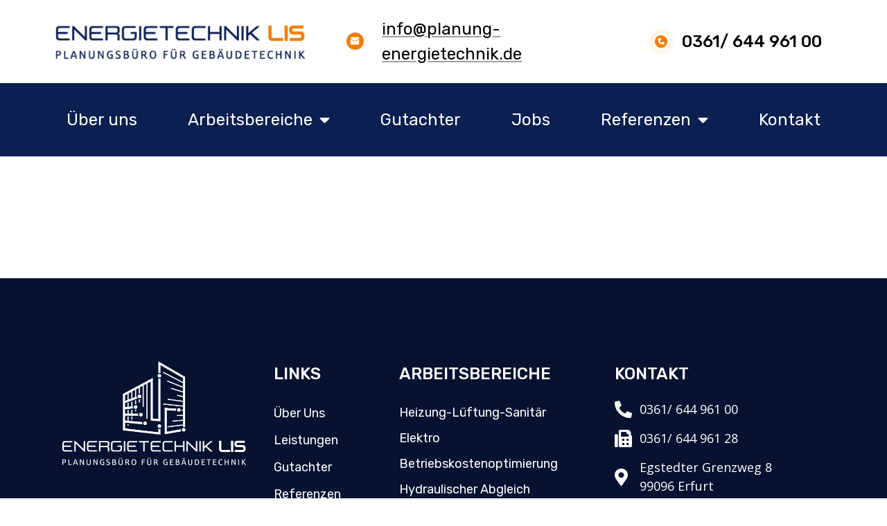

--- FILE ---
content_type: text/html; charset=UTF-8
request_url: https://planung-energietechnik.de/referenzen/geschaftshauser/hot-hotelneubau-in-frankfurt-main
body_size: 91265
content:
<!doctype html>
<html lang="de" prefix="og: https://ogp.me/ns#">
<head>
	<meta charset="UTF-8">
		<meta name="viewport" content="width=device-width, initial-scale=1">
	<link rel="profile" href="https://gmpg.org/xfn/11">
	
<!-- Suchmaschinenoptimierung von Rank Math - https://s.rankmath.com/home -->
<title>HOT - Hotelneubau in Frankfurt/ Main - Energietechnik Lis GmbH</title>
<meta name="robots" content="index, follow, max-snippet:-1, max-video-preview:-1, max-image-preview:large"/>
<link rel="canonical" href="https://planung-energietechnik.de/referenzen/geschaftshauser/hot-hotelneubau-in-frankfurt-main" />
<meta property="og:locale" content="de_DE" />
<meta property="og:type" content="article" />
<meta property="og:title" content="HOT - Hotelneubau in Frankfurt/ Main - Energietechnik Lis GmbH" />
<meta property="og:url" content="https://planung-energietechnik.de/referenzen/geschaftshauser/hot-hotelneubau-in-frankfurt-main" />
<meta property="og:site_name" content="Energietechnik Lis GmbH" />
<meta property="article:section" content="Geschäftshäuser" />
<meta property="og:updated_time" content="2021-11-02T16:39:55+01:00" />
<meta property="article:published_time" content="2021-10-04T18:11:29+02:00" />
<meta property="article:modified_time" content="2021-11-02T16:39:55+01:00" />
<meta name="twitter:card" content="summary_large_image" />
<meta name="twitter:title" content="HOT - Hotelneubau in Frankfurt/ Main - Energietechnik Lis GmbH" />
<meta name="twitter:label1" content="Verfasst von" />
<meta name="twitter:data1" content="NicolasEberhardt" />
<meta name="twitter:label2" content="Zeit zum Lesen" />
<meta name="twitter:data2" content="Weniger als eine Minute" />
<script type="application/ld+json" class="rank-math-schema">{"@context":"https://schema.org","@graph":[{"@type":["Person","Organization"],"@id":"https://planung-energietechnik.de/#person","name":"Hirsch"},{"@type":"WebSite","@id":"https://planung-energietechnik.de/#website","url":"https://planung-energietechnik.de","name":"Hirsch","publisher":{"@id":"https://planung-energietechnik.de/#person"},"inLanguage":"de"},{"@type":"BreadcrumbList","@id":"https://planung-energietechnik.de/referenzen/geschaftshauser/hot-hotelneubau-in-frankfurt-main#breadcrumb","itemListElement":[{"@type":"ListItem","position":"1","item":{"@id":"https://lis.digitaleringenieur.de","name":"Startseite"}},{"@type":"ListItem","position":"2","item":{"@id":"https://planung-energietechnik.de/c/referenzen","name":"Referenzen"}},{"@type":"ListItem","position":"3","item":{"@id":"https://planung-energietechnik.de/c/referenzen/geschaftshauser","name":"Gesch\u00e4ftsh\u00e4user"}},{"@type":"ListItem","position":"4","item":{"@id":"https://planung-energietechnik.de/referenzen/geschaftshauser/hot-hotelneubau-in-frankfurt-main","name":"HOT &#8211; Hotelneubau in Frankfurt/ Main"}}]},{"@type":"WebPage","@id":"https://planung-energietechnik.de/referenzen/geschaftshauser/hot-hotelneubau-in-frankfurt-main#webpage","url":"https://planung-energietechnik.de/referenzen/geschaftshauser/hot-hotelneubau-in-frankfurt-main","name":"HOT - Hotelneubau in Frankfurt/ Main - Energietechnik Lis GmbH","datePublished":"2021-10-04T18:11:29+02:00","dateModified":"2021-11-02T16:39:55+01:00","isPartOf":{"@id":"https://planung-energietechnik.de/#website"},"inLanguage":"de","breadcrumb":{"@id":"https://planung-energietechnik.de/referenzen/geschaftshauser/hot-hotelneubau-in-frankfurt-main#breadcrumb"}},{"@type":"Person","@id":"https://planung-energietechnik.de/author/nicolaseberhardt","name":"NicolasEberhardt","url":"https://planung-energietechnik.de/author/nicolaseberhardt","image":{"@type":"ImageObject","@id":"https://secure.gravatar.com/avatar/05dddbd9e980d1c21025c17f2462ae8dbd3fcd602ef6e48a65c11bd4141c79cc?s=96&amp;d=mm&amp;r=g","url":"https://secure.gravatar.com/avatar/05dddbd9e980d1c21025c17f2462ae8dbd3fcd602ef6e48a65c11bd4141c79cc?s=96&amp;d=mm&amp;r=g","caption":"NicolasEberhardt","inLanguage":"de"},"sameAs":["https://lis.digitaleringenieur.de"]},{"@type":"BlogPosting","headline":"HOT - Hotelneubau in Frankfurt/ Main - Energietechnik Lis GmbH","datePublished":"2021-10-04T18:11:29+02:00","dateModified":"2021-11-02T16:39:55+01:00","author":{"@id":"https://planung-energietechnik.de/author/nicolaseberhardt"},"publisher":{"@id":"https://planung-energietechnik.de/#person"},"name":"HOT - Hotelneubau in Frankfurt/ Main - Energietechnik Lis GmbH","@id":"https://planung-energietechnik.de/referenzen/geschaftshauser/hot-hotelneubau-in-frankfurt-main#richSnippet","isPartOf":{"@id":"https://planung-energietechnik.de/referenzen/geschaftshauser/hot-hotelneubau-in-frankfurt-main#webpage"},"inLanguage":"de","mainEntityOfPage":{"@id":"https://planung-energietechnik.de/referenzen/geschaftshauser/hot-hotelneubau-in-frankfurt-main#webpage"}}]}</script>
<!-- /Rank Math WordPress SEO Plugin -->

<link rel="alternate" type="application/rss+xml" title="Energietechnik Lis GmbH &raquo; Feed" href="https://planung-energietechnik.de/feed" />
<link rel="alternate" type="application/rss+xml" title="Energietechnik Lis GmbH &raquo; Kommentar-Feed" href="https://planung-energietechnik.de/comments/feed" />
<link rel="alternate" title="oEmbed (JSON)" type="application/json+oembed" href="https://planung-energietechnik.de/wp-json/oembed/1.0/embed?url=https%3A%2F%2Fplanung-energietechnik.de%2Freferenzen%2Fgeschaftshauser%2Fhot-hotelneubau-in-frankfurt-main" />
<link rel="alternate" title="oEmbed (XML)" type="text/xml+oembed" href="https://planung-energietechnik.de/wp-json/oembed/1.0/embed?url=https%3A%2F%2Fplanung-energietechnik.de%2Freferenzen%2Fgeschaftshauser%2Fhot-hotelneubau-in-frankfurt-main&#038;format=xml" />
<style id='wp-img-auto-sizes-contain-inline-css'>
img:is([sizes=auto i],[sizes^="auto," i]){contain-intrinsic-size:3000px 1500px}
/*# sourceURL=wp-img-auto-sizes-contain-inline-css */
</style>
<style id='wp-emoji-styles-inline-css'>

	img.wp-smiley, img.emoji {
		display: inline !important;
		border: none !important;
		box-shadow: none !important;
		height: 1em !important;
		width: 1em !important;
		margin: 0 0.07em !important;
		vertical-align: -0.1em !important;
		background: none !important;
		padding: 0 !important;
	}
/*# sourceURL=wp-emoji-styles-inline-css */
</style>
<link rel='stylesheet' id='wp-block-library-css' href='https://planung-energietechnik.de/wp-includes/css/dist/block-library/style.min.css?ver=6.9' media='all' />
<style id='global-styles-inline-css'>
:root{--wp--preset--aspect-ratio--square: 1;--wp--preset--aspect-ratio--4-3: 4/3;--wp--preset--aspect-ratio--3-4: 3/4;--wp--preset--aspect-ratio--3-2: 3/2;--wp--preset--aspect-ratio--2-3: 2/3;--wp--preset--aspect-ratio--16-9: 16/9;--wp--preset--aspect-ratio--9-16: 9/16;--wp--preset--color--black: #000000;--wp--preset--color--cyan-bluish-gray: #abb8c3;--wp--preset--color--white: #ffffff;--wp--preset--color--pale-pink: #f78da7;--wp--preset--color--vivid-red: #cf2e2e;--wp--preset--color--luminous-vivid-orange: #ff6900;--wp--preset--color--luminous-vivid-amber: #fcb900;--wp--preset--color--light-green-cyan: #7bdcb5;--wp--preset--color--vivid-green-cyan: #00d084;--wp--preset--color--pale-cyan-blue: #8ed1fc;--wp--preset--color--vivid-cyan-blue: #0693e3;--wp--preset--color--vivid-purple: #9b51e0;--wp--preset--gradient--vivid-cyan-blue-to-vivid-purple: linear-gradient(135deg,rgb(6,147,227) 0%,rgb(155,81,224) 100%);--wp--preset--gradient--light-green-cyan-to-vivid-green-cyan: linear-gradient(135deg,rgb(122,220,180) 0%,rgb(0,208,130) 100%);--wp--preset--gradient--luminous-vivid-amber-to-luminous-vivid-orange: linear-gradient(135deg,rgb(252,185,0) 0%,rgb(255,105,0) 100%);--wp--preset--gradient--luminous-vivid-orange-to-vivid-red: linear-gradient(135deg,rgb(255,105,0) 0%,rgb(207,46,46) 100%);--wp--preset--gradient--very-light-gray-to-cyan-bluish-gray: linear-gradient(135deg,rgb(238,238,238) 0%,rgb(169,184,195) 100%);--wp--preset--gradient--cool-to-warm-spectrum: linear-gradient(135deg,rgb(74,234,220) 0%,rgb(151,120,209) 20%,rgb(207,42,186) 40%,rgb(238,44,130) 60%,rgb(251,105,98) 80%,rgb(254,248,76) 100%);--wp--preset--gradient--blush-light-purple: linear-gradient(135deg,rgb(255,206,236) 0%,rgb(152,150,240) 100%);--wp--preset--gradient--blush-bordeaux: linear-gradient(135deg,rgb(254,205,165) 0%,rgb(254,45,45) 50%,rgb(107,0,62) 100%);--wp--preset--gradient--luminous-dusk: linear-gradient(135deg,rgb(255,203,112) 0%,rgb(199,81,192) 50%,rgb(65,88,208) 100%);--wp--preset--gradient--pale-ocean: linear-gradient(135deg,rgb(255,245,203) 0%,rgb(182,227,212) 50%,rgb(51,167,181) 100%);--wp--preset--gradient--electric-grass: linear-gradient(135deg,rgb(202,248,128) 0%,rgb(113,206,126) 100%);--wp--preset--gradient--midnight: linear-gradient(135deg,rgb(2,3,129) 0%,rgb(40,116,252) 100%);--wp--preset--font-size--small: 13px;--wp--preset--font-size--medium: 20px;--wp--preset--font-size--large: 36px;--wp--preset--font-size--x-large: 42px;--wp--preset--spacing--20: 0.44rem;--wp--preset--spacing--30: 0.67rem;--wp--preset--spacing--40: 1rem;--wp--preset--spacing--50: 1.5rem;--wp--preset--spacing--60: 2.25rem;--wp--preset--spacing--70: 3.38rem;--wp--preset--spacing--80: 5.06rem;--wp--preset--shadow--natural: 6px 6px 9px rgba(0, 0, 0, 0.2);--wp--preset--shadow--deep: 12px 12px 50px rgba(0, 0, 0, 0.4);--wp--preset--shadow--sharp: 6px 6px 0px rgba(0, 0, 0, 0.2);--wp--preset--shadow--outlined: 6px 6px 0px -3px rgb(255, 255, 255), 6px 6px rgb(0, 0, 0);--wp--preset--shadow--crisp: 6px 6px 0px rgb(0, 0, 0);}:where(.is-layout-flex){gap: 0.5em;}:where(.is-layout-grid){gap: 0.5em;}body .is-layout-flex{display: flex;}.is-layout-flex{flex-wrap: wrap;align-items: center;}.is-layout-flex > :is(*, div){margin: 0;}body .is-layout-grid{display: grid;}.is-layout-grid > :is(*, div){margin: 0;}:where(.wp-block-columns.is-layout-flex){gap: 2em;}:where(.wp-block-columns.is-layout-grid){gap: 2em;}:where(.wp-block-post-template.is-layout-flex){gap: 1.25em;}:where(.wp-block-post-template.is-layout-grid){gap: 1.25em;}.has-black-color{color: var(--wp--preset--color--black) !important;}.has-cyan-bluish-gray-color{color: var(--wp--preset--color--cyan-bluish-gray) !important;}.has-white-color{color: var(--wp--preset--color--white) !important;}.has-pale-pink-color{color: var(--wp--preset--color--pale-pink) !important;}.has-vivid-red-color{color: var(--wp--preset--color--vivid-red) !important;}.has-luminous-vivid-orange-color{color: var(--wp--preset--color--luminous-vivid-orange) !important;}.has-luminous-vivid-amber-color{color: var(--wp--preset--color--luminous-vivid-amber) !important;}.has-light-green-cyan-color{color: var(--wp--preset--color--light-green-cyan) !important;}.has-vivid-green-cyan-color{color: var(--wp--preset--color--vivid-green-cyan) !important;}.has-pale-cyan-blue-color{color: var(--wp--preset--color--pale-cyan-blue) !important;}.has-vivid-cyan-blue-color{color: var(--wp--preset--color--vivid-cyan-blue) !important;}.has-vivid-purple-color{color: var(--wp--preset--color--vivid-purple) !important;}.has-black-background-color{background-color: var(--wp--preset--color--black) !important;}.has-cyan-bluish-gray-background-color{background-color: var(--wp--preset--color--cyan-bluish-gray) !important;}.has-white-background-color{background-color: var(--wp--preset--color--white) !important;}.has-pale-pink-background-color{background-color: var(--wp--preset--color--pale-pink) !important;}.has-vivid-red-background-color{background-color: var(--wp--preset--color--vivid-red) !important;}.has-luminous-vivid-orange-background-color{background-color: var(--wp--preset--color--luminous-vivid-orange) !important;}.has-luminous-vivid-amber-background-color{background-color: var(--wp--preset--color--luminous-vivid-amber) !important;}.has-light-green-cyan-background-color{background-color: var(--wp--preset--color--light-green-cyan) !important;}.has-vivid-green-cyan-background-color{background-color: var(--wp--preset--color--vivid-green-cyan) !important;}.has-pale-cyan-blue-background-color{background-color: var(--wp--preset--color--pale-cyan-blue) !important;}.has-vivid-cyan-blue-background-color{background-color: var(--wp--preset--color--vivid-cyan-blue) !important;}.has-vivid-purple-background-color{background-color: var(--wp--preset--color--vivid-purple) !important;}.has-black-border-color{border-color: var(--wp--preset--color--black) !important;}.has-cyan-bluish-gray-border-color{border-color: var(--wp--preset--color--cyan-bluish-gray) !important;}.has-white-border-color{border-color: var(--wp--preset--color--white) !important;}.has-pale-pink-border-color{border-color: var(--wp--preset--color--pale-pink) !important;}.has-vivid-red-border-color{border-color: var(--wp--preset--color--vivid-red) !important;}.has-luminous-vivid-orange-border-color{border-color: var(--wp--preset--color--luminous-vivid-orange) !important;}.has-luminous-vivid-amber-border-color{border-color: var(--wp--preset--color--luminous-vivid-amber) !important;}.has-light-green-cyan-border-color{border-color: var(--wp--preset--color--light-green-cyan) !important;}.has-vivid-green-cyan-border-color{border-color: var(--wp--preset--color--vivid-green-cyan) !important;}.has-pale-cyan-blue-border-color{border-color: var(--wp--preset--color--pale-cyan-blue) !important;}.has-vivid-cyan-blue-border-color{border-color: var(--wp--preset--color--vivid-cyan-blue) !important;}.has-vivid-purple-border-color{border-color: var(--wp--preset--color--vivid-purple) !important;}.has-vivid-cyan-blue-to-vivid-purple-gradient-background{background: var(--wp--preset--gradient--vivid-cyan-blue-to-vivid-purple) !important;}.has-light-green-cyan-to-vivid-green-cyan-gradient-background{background: var(--wp--preset--gradient--light-green-cyan-to-vivid-green-cyan) !important;}.has-luminous-vivid-amber-to-luminous-vivid-orange-gradient-background{background: var(--wp--preset--gradient--luminous-vivid-amber-to-luminous-vivid-orange) !important;}.has-luminous-vivid-orange-to-vivid-red-gradient-background{background: var(--wp--preset--gradient--luminous-vivid-orange-to-vivid-red) !important;}.has-very-light-gray-to-cyan-bluish-gray-gradient-background{background: var(--wp--preset--gradient--very-light-gray-to-cyan-bluish-gray) !important;}.has-cool-to-warm-spectrum-gradient-background{background: var(--wp--preset--gradient--cool-to-warm-spectrum) !important;}.has-blush-light-purple-gradient-background{background: var(--wp--preset--gradient--blush-light-purple) !important;}.has-blush-bordeaux-gradient-background{background: var(--wp--preset--gradient--blush-bordeaux) !important;}.has-luminous-dusk-gradient-background{background: var(--wp--preset--gradient--luminous-dusk) !important;}.has-pale-ocean-gradient-background{background: var(--wp--preset--gradient--pale-ocean) !important;}.has-electric-grass-gradient-background{background: var(--wp--preset--gradient--electric-grass) !important;}.has-midnight-gradient-background{background: var(--wp--preset--gradient--midnight) !important;}.has-small-font-size{font-size: var(--wp--preset--font-size--small) !important;}.has-medium-font-size{font-size: var(--wp--preset--font-size--medium) !important;}.has-large-font-size{font-size: var(--wp--preset--font-size--large) !important;}.has-x-large-font-size{font-size: var(--wp--preset--font-size--x-large) !important;}
/*# sourceURL=global-styles-inline-css */
</style>

<style id='classic-theme-styles-inline-css'>
/*! This file is auto-generated */
.wp-block-button__link{color:#fff;background-color:#32373c;border-radius:9999px;box-shadow:none;text-decoration:none;padding:calc(.667em + 2px) calc(1.333em + 2px);font-size:1.125em}.wp-block-file__button{background:#32373c;color:#fff;text-decoration:none}
/*# sourceURL=/wp-includes/css/classic-themes.min.css */
</style>
<link rel='stylesheet' id='jet-engine-frontend-css' href='https://planung-energietechnik.de/wp-content/plugins/jet-engine/assets/css/frontend.css?ver=2.9.2' media='all' />
<link rel='stylesheet' id='hello-elementor-css' href='https://planung-energietechnik.de/wp-content/themes/hello-elementor/style.min.css?ver=2.6.1' media='all' />
<link rel='stylesheet' id='hello-elementor-theme-style-css' href='https://planung-energietechnik.de/wp-content/themes/hello-elementor/theme.min.css?ver=2.6.1' media='all' />
<link rel='stylesheet' id='jet-elements-css' href='https://planung-energietechnik.de/wp-content/plugins/jet-elements/assets/css/jet-elements.css?ver=2.5.9' media='all' />
<link rel='stylesheet' id='jet-elements-skin-css' href='https://planung-energietechnik.de/wp-content/plugins/jet-elements/assets/css/jet-elements-skin.css?ver=2.5.9' media='all' />
<link rel='stylesheet' id='elementor-icons-css' href='https://planung-energietechnik.de/wp-content/plugins/elementor/assets/lib/eicons/css/elementor-icons.min.css?ver=5.16.0' media='all' />
<link rel='stylesheet' id='elementor-frontend-legacy-css' href='https://planung-energietechnik.de/wp-content/plugins/elementor/assets/css/frontend-legacy.min.css?ver=3.7.8' media='all' />
<link rel='stylesheet' id='elementor-frontend-css' href='https://planung-energietechnik.de/wp-content/plugins/elementor/assets/css/frontend.min.css?ver=3.7.8' media='all' />
<style id='elementor-frontend-inline-css'>
.elementor-kit-6{--e-global-color-primary:#6EC1E4;--e-global-color-secondary:#54595F;--e-global-color-text:#7A7A7A;--e-global-color-accent:#61CE70;--e-global-color-12acd8f:#0D6AAF;--e-global-color-ac0ce01:#FFFFFF;--e-global-color-b0343db:#DCEB0C;--e-global-color-dca5fd0:#181818;--e-global-color-103585c:#414141;--e-global-color-11e49b7:#0B1F50;--e-global-color-fa3758a:#0B1F50;--e-global-color-58d2bab:#F7F5F7;--e-global-color-177c4b8:#EBEBEB;--e-global-color-4ab1bb5:#F07D00;--e-global-typography-primary-font-family:"Open Sans";--e-global-typography-primary-font-weight:600;--e-global-typography-secondary-font-family:"Open Sans";--e-global-typography-secondary-font-weight:400;--e-global-typography-text-font-family:"Open Sans";--e-global-typography-text-font-size:17px;--e-global-typography-text-font-weight:normal;--e-global-typography-accent-font-family:"Roboto";--e-global-typography-accent-font-weight:500;color:var( --e-global-color-103585c );font-family:"Open Sans", Sans-serif;font-size:17px;font-weight:normal;}.elementor-kit-6 p{margin-bottom:44px;}.elementor-kit-6 a{color:#A0A0A0;}.elementor-kit-6 a:hover{color:var( --e-global-color-dca5fd0 );}.elementor-kit-6 h1{color:var( --e-global-color-ac0ce01 );font-family:"Open Sans", Sans-serif;font-size:64px;font-weight:bold;}.elementor-kit-6 h2{color:var( --e-global-color-dca5fd0 );font-family:"Open Sans", Sans-serif;font-size:36px;font-weight:600;text-transform:uppercase;}.elementor-kit-6 button,.elementor-kit-6 input[type="button"],.elementor-kit-6 input[type="submit"],.elementor-kit-6 .elementor-button{font-family:"Open Sans", Sans-serif;font-size:18px;font-weight:500;color:var( --e-global-color-dca5fd0 );background-color:#DCEB0C;border-radius:31px 31px 31px 31px;}.elementor-section.elementor-section-boxed > .elementor-container{max-width:1140px;}.e-container{--container-max-width:1140px;}.elementor-widget:not(:last-child){margin-bottom:20px;}.elementor-element{--widgets-spacing:20px;}{}h1.entry-title{display:var(--page-title-display);}.elementor-kit-6 e-page-transition{background-color:#FFBC7D;}@media(max-width:1024px){.elementor-kit-6 h1{font-size:45px;}.elementor-section.elementor-section-boxed > .elementor-container{max-width:1024px;}.e-container{--container-max-width:1024px;}}@media(max-width:767px){.elementor-kit-6 h1{font-size:35px;}.elementor-section.elementor-section-boxed > .elementor-container{max-width:767px;}.e-container{--container-max-width:767px;}}
.elementor-1071 .elementor-element.elementor-element-c66f31e > .elementor-container{max-width:1920px;min-height:120px;}.elementor-bc-flex-widget .elementor-1071 .elementor-element.elementor-element-da7abb6.elementor-column .elementor-column-wrap{align-items:center;}.elementor-1071 .elementor-element.elementor-element-da7abb6.elementor-column.elementor-element[data-element_type="column"] > .elementor-column-wrap.elementor-element-populated > .elementor-widget-wrap{align-content:center;align-items:center;}.elementor-1071 .elementor-element.elementor-element-da7abb6 > .elementor-element-populated > .elementor-widget-wrap{padding:0px 0px 0px 50px;}.elementor-1071 .elementor-element.elementor-element-c4dcd7f{--e-icon-list-icon-size:25px;}.elementor-1071 .elementor-element.elementor-element-c4dcd7f .elementor-icon-list-text{color:#000000;padding-left:20px;}.elementor-1071 .elementor-element.elementor-element-c4dcd7f .elementor-icon-list-item > .elementor-icon-list-text, .elementor-1071 .elementor-element.elementor-element-c4dcd7f .elementor-icon-list-item > a{font-family:"Rubik", Sans-serif;font-size:24px;font-weight:400;text-decoration:underline;}.elementor-bc-flex-widget .elementor-1071 .elementor-element.elementor-element-8fb427f.elementor-column .elementor-column-wrap{align-items:center;}.elementor-1071 .elementor-element.elementor-element-8fb427f.elementor-column.elementor-element[data-element_type="column"] > .elementor-column-wrap.elementor-element-populated > .elementor-widget-wrap{align-content:center;align-items:center;}.elementor-1071 .elementor-element.elementor-element-cf6013e{--e-icon-list-icon-size:40px;}.elementor-1071 .elementor-element.elementor-element-cf6013e .elementor-icon-list-text{color:#000000;padding-left:0px;}.elementor-1071 .elementor-element.elementor-element-cf6013e .elementor-icon-list-item > .elementor-icon-list-text, .elementor-1071 .elementor-element.elementor-element-cf6013e .elementor-icon-list-item > a{font-family:"Rubik", Sans-serif;font-size:24px;font-weight:500;}.elementor-1071 .elementor-element.elementor-element-f79d54f > .elementor-column-wrap > .elementor-widget-wrap > .elementor-widget:not(.elementor-widget__width-auto):not(.elementor-widget__width-initial):not(:last-child):not(.elementor-absolute){margin-bottom:1px;}.elementor-1071 .elementor-element.elementor-element-f79d54f > .elementor-element-populated > .elementor-widget-wrap{padding:22px 0px 22px 0px;}.elementor-1071 .elementor-element.elementor-element-ad22c59 .elementor-menu-toggle{margin-left:auto;}.elementor-1071 .elementor-element.elementor-element-ad22c59 .elementor-nav-menu .elementor-item{font-family:"Rubik", Sans-serif;font-size:24px;line-height:36px;}.elementor-1071 .elementor-element.elementor-element-ad22c59 .elementor-nav-menu--main .elementor-item{color:var( --e-global-color-ac0ce01 );fill:var( --e-global-color-ac0ce01 );}.elementor-1071 .elementor-element.elementor-element-ad22c59 .elementor-nav-menu--main:not(.e--pointer-framed) .elementor-item:before,
					.elementor-1071 .elementor-element.elementor-element-ad22c59 .elementor-nav-menu--main:not(.e--pointer-framed) .elementor-item:after{background-color:var( --e-global-color-ac0ce01 );}.elementor-1071 .elementor-element.elementor-element-ad22c59 .e--pointer-framed .elementor-item:before,
					.elementor-1071 .elementor-element.elementor-element-ad22c59 .e--pointer-framed .elementor-item:after{border-color:var( --e-global-color-ac0ce01 );}.elementor-1071 .elementor-element.elementor-element-ad22c59{--e-nav-menu-horizontal-menu-item-margin:calc( 20px / 2 );}.elementor-1071 .elementor-element.elementor-element-ad22c59 .elementor-nav-menu--main:not(.elementor-nav-menu--layout-horizontal) .elementor-nav-menu > li:not(:last-child){margin-bottom:20px;}.elementor-1071 .elementor-element.elementor-element-ad22c59 .elementor-nav-menu--dropdown a, .elementor-1071 .elementor-element.elementor-element-ad22c59 .elementor-menu-toggle{color:var( --e-global-color-ac0ce01 );}.elementor-1071 .elementor-element.elementor-element-ad22c59 .elementor-nav-menu--dropdown{background-color:var( --e-global-color-fa3758a );}.elementor-1071 .elementor-element.elementor-element-ad22c59 .elementor-nav-menu--dropdown a:hover,
					.elementor-1071 .elementor-element.elementor-element-ad22c59 .elementor-nav-menu--dropdown a.elementor-item-active,
					.elementor-1071 .elementor-element.elementor-element-ad22c59 .elementor-nav-menu--dropdown a.highlighted,
					.elementor-1071 .elementor-element.elementor-element-ad22c59 .elementor-menu-toggle:hover{color:#FFFFFF;}.elementor-1071 .elementor-element.elementor-element-ad22c59 .elementor-nav-menu--dropdown a:hover,
					.elementor-1071 .elementor-element.elementor-element-ad22c59 .elementor-nav-menu--dropdown a.elementor-item-active,
					.elementor-1071 .elementor-element.elementor-element-ad22c59 .elementor-nav-menu--dropdown a.highlighted{background-color:#1C4DA8;}.elementor-1071 .elementor-element.elementor-element-ad22c59 .elementor-nav-menu--dropdown a.elementor-item-active{color:var( --e-global-color-ac0ce01 );background-color:#1C4DA8;}.elementor-1071 .elementor-element.elementor-element-ad22c59 .elementor-nav-menu--dropdown .elementor-item, .elementor-1071 .elementor-element.elementor-element-ad22c59 .elementor-nav-menu--dropdown  .elementor-sub-item{font-family:"Rubik", Sans-serif;font-size:18px;font-weight:400;}.elementor-1071 .elementor-element.elementor-element-ad22c59 .elementor-nav-menu--main .elementor-nav-menu--dropdown, .elementor-1071 .elementor-element.elementor-element-ad22c59 .elementor-nav-menu__container.elementor-nav-menu--dropdown{box-shadow:0px 15px 10px 0px rgba(0, 0, 0, 0.05);}.elementor-1071 .elementor-element.elementor-element-ad22c59 div.elementor-menu-toggle{color:var( --e-global-color-ac0ce01 );}.elementor-1071 .elementor-element.elementor-element-ad22c59 div.elementor-menu-toggle svg{fill:var( --e-global-color-ac0ce01 );}.elementor-1071 .elementor-element.elementor-element-b8bfdfb:not(.elementor-motion-effects-element-type-background), .elementor-1071 .elementor-element.elementor-element-b8bfdfb > .elementor-motion-effects-container > .elementor-motion-effects-layer{background-color:var( --e-global-color-11e49b7 );}.elementor-1071 .elementor-element.elementor-element-b8bfdfb{transition:background 0.3s, border 0.3s, border-radius 0.3s, box-shadow 0.3s;}.elementor-1071 .elementor-element.elementor-element-b8bfdfb > .elementor-background-overlay{transition:background 0.3s, border-radius 0.3s, opacity 0.3s;}@media(max-width:1024px){.elementor-1071 .elementor-element.elementor-element-ad22c59 .elementor-nav-menu .elementor-item{font-size:18px;}.elementor-1071 .elementor-element.elementor-element-ad22c59{--e-nav-menu-horizontal-menu-item-margin:calc( 0px / 2 );}.elementor-1071 .elementor-element.elementor-element-ad22c59 .elementor-nav-menu--main:not(.elementor-nav-menu--layout-horizontal) .elementor-nav-menu > li:not(:last-child){margin-bottom:0px;}}@media(min-width:768px){.elementor-1071 .elementor-element.elementor-element-da7abb6{width:41.547%;}.elementor-1071 .elementor-element.elementor-element-8fb427f{width:24.757%;}}@media(max-width:767px){.elementor-1071 .elementor-element.elementor-element-da7abb6 > .elementor-element-populated > .elementor-widget-wrap{padding:0px 0px 0px 0px;}.elementor-1071 .elementor-element.elementor-element-c4dcd7f .elementor-icon-list-item > .elementor-icon-list-text, .elementor-1071 .elementor-element.elementor-element-c4dcd7f .elementor-icon-list-item > a{font-size:18px;}.elementor-1071 .elementor-element.elementor-element-c4dcd7f > .elementor-widget-container{padding:0px 0px 0px 10px;}.elementor-1071 .elementor-element.elementor-element-8fb427f > .elementor-element-populated > .elementor-widget-wrap{padding:0px 0px 0px 0px;}.elementor-1071 .elementor-element.elementor-element-cf6013e{--e-icon-list-icon-size:47px;}.elementor-1071 .elementor-element.elementor-element-cf6013e .elementor-icon-list-item > .elementor-icon-list-text, .elementor-1071 .elementor-element.elementor-element-cf6013e .elementor-icon-list-item > a{font-size:18px;}}
.elementor-1139 .elementor-element.elementor-element-98b85ea > .elementor-element-populated > .elementor-widget-wrap{padding:10px 0px 0px 30px;}.elementor-1139 .elementor-element.elementor-element-5d71f87{text-align:left;}.elementor-1139 .elementor-element.elementor-element-5d71f87 .elementor-heading-title{color:var( --e-global-color-ac0ce01 );font-family:"Rubik", Sans-serif;font-size:24px;font-weight:500;line-height:36px;}.elementor-1139 .elementor-element.elementor-element-d954a03 .elementor-nav-menu .elementor-item{font-family:"Rubik", Sans-serif;font-size:18px;font-weight:400;text-transform:capitalize;line-height:27px;}.elementor-1139 .elementor-element.elementor-element-d954a03 .elementor-nav-menu--main .elementor-item{color:var( --e-global-color-ac0ce01 );fill:var( --e-global-color-ac0ce01 );padding-left:0px;padding-right:0px;padding-top:6px;padding-bottom:6px;}.elementor-1139 .elementor-element.elementor-element-d954a03 .elementor-nav-menu--main .elementor-item:hover,
					.elementor-1139 .elementor-element.elementor-element-d954a03 .elementor-nav-menu--main .elementor-item.elementor-item-active,
					.elementor-1139 .elementor-element.elementor-element-d954a03 .elementor-nav-menu--main .elementor-item.highlighted,
					.elementor-1139 .elementor-element.elementor-element-d954a03 .elementor-nav-menu--main .elementor-item:focus{color:var( --e-global-color-ac0ce01 );fill:var( --e-global-color-ac0ce01 );}.elementor-1139 .elementor-element.elementor-element-d954a03 .elementor-nav-menu--main:not(.e--pointer-framed) .elementor-item:before,
					.elementor-1139 .elementor-element.elementor-element-d954a03 .elementor-nav-menu--main:not(.e--pointer-framed) .elementor-item:after{background-color:#02010100;}.elementor-1139 .elementor-element.elementor-element-d954a03 .e--pointer-framed .elementor-item:before,
					.elementor-1139 .elementor-element.elementor-element-d954a03 .e--pointer-framed .elementor-item:after{border-color:#02010100;}.elementor-1139 .elementor-element.elementor-element-d954a03 .elementor-nav-menu--main .elementor-item.elementor-item-active{color:var( --e-global-color-ac0ce01 );}.elementor-1139 .elementor-element.elementor-element-d954a03 .elementor-nav-menu--main:not(.e--pointer-framed) .elementor-item.elementor-item-active:before,
					.elementor-1139 .elementor-element.elementor-element-d954a03 .elementor-nav-menu--main:not(.e--pointer-framed) .elementor-item.elementor-item-active:after{background-color:#02010100;}.elementor-1139 .elementor-element.elementor-element-d954a03 .e--pointer-framed .elementor-item.elementor-item-active:before,
					.elementor-1139 .elementor-element.elementor-element-d954a03 .e--pointer-framed .elementor-item.elementor-item-active:after{border-color:#02010100;}.elementor-1139 .elementor-element.elementor-element-4eafa13 > .elementor-column-wrap > .elementor-widget-wrap > .elementor-widget:not(.elementor-widget__width-auto):not(.elementor-widget__width-initial):not(:last-child):not(.elementor-absolute){margin-bottom:10px;}.elementor-1139 .elementor-element.elementor-element-4eafa13 > .elementor-element-populated > .elementor-widget-wrap{padding:10px 0px 0px 0px;}.elementor-1139 .elementor-element.elementor-element-2d68821{text-align:left;}.elementor-1139 .elementor-element.elementor-element-2d68821 .elementor-heading-title{color:var( --e-global-color-ac0ce01 );font-family:"Rubik", Sans-serif;font-size:24px;font-weight:500;line-height:36px;}.elementor-1139 .elementor-element.elementor-element-1851e08 .elementor-heading-title{color:var( --e-global-color-ac0ce01 );font-family:"Rubik", Sans-serif;font-size:18px;font-weight:400;text-transform:capitalize;line-height:27px;}.elementor-1139 .elementor-element.elementor-element-1851e08 > .elementor-widget-container{padding:15px 0px 0px 0px;}.elementor-1139 .elementor-element.elementor-element-79f7e65 .elementor-heading-title{color:var( --e-global-color-ac0ce01 );font-family:"Rubik", Sans-serif;font-size:18px;font-weight:400;text-transform:capitalize;line-height:27px;}.elementor-1139 .elementor-element.elementor-element-79f7e65 > .elementor-widget-container{padding:0px 0px 0px 0px;}.elementor-1139 .elementor-element.elementor-element-edd54ed .elementor-heading-title{color:var( --e-global-color-ac0ce01 );font-family:"Rubik", Sans-serif;font-size:18px;font-weight:400;text-transform:capitalize;line-height:27px;}.elementor-1139 .elementor-element.elementor-element-edd54ed > .elementor-widget-container{padding:0px 0px 0px 0px;}.elementor-1139 .elementor-element.elementor-element-5ba5d1d .elementor-heading-title{color:var( --e-global-color-ac0ce01 );font-family:"Rubik", Sans-serif;font-size:18px;font-weight:400;text-transform:capitalize;line-height:27px;}.elementor-1139 .elementor-element.elementor-element-5ba5d1d > .elementor-widget-container{padding:0px 0px 0px 0px;}.elementor-1139 .elementor-element.elementor-element-c9b18a0 .elementor-heading-title{color:var( --e-global-color-ac0ce01 );font-family:"Rubik", Sans-serif;font-size:18px;font-weight:400;text-transform:capitalize;line-height:27px;}.elementor-1139 .elementor-element.elementor-element-c9b18a0 > .elementor-widget-container{padding:0px 0px 0px 0px;}.elementor-1139 .elementor-element.elementor-element-60d9894 .elementor-heading-title{color:var( --e-global-color-ac0ce01 );font-family:"Rubik", Sans-serif;font-size:18px;font-weight:400;text-transform:capitalize;line-height:27px;}.elementor-1139 .elementor-element.elementor-element-60d9894 > .elementor-widget-container{padding:0px 0px 0px 0px;}.elementor-1139 .elementor-element.elementor-element-05ce303 .elementor-heading-title{color:var( --e-global-color-ac0ce01 );font-family:"Rubik", Sans-serif;font-size:18px;font-weight:400;text-transform:capitalize;line-height:27px;}.elementor-1139 .elementor-element.elementor-element-05ce303 > .elementor-widget-container{padding:0px 0px 0px 0px;}.elementor-1139 .elementor-element.elementor-element-56ba326 .elementor-heading-title{color:var( --e-global-color-ac0ce01 );font-family:"Rubik", Sans-serif;font-size:18px;font-weight:400;text-transform:capitalize;line-height:27px;}.elementor-1139 .elementor-element.elementor-element-56ba326 > .elementor-widget-container{padding:0px 0px 0px 0px;}.elementor-1139 .elementor-element.elementor-element-75b391e .elementor-heading-title{color:var( --e-global-color-ac0ce01 );font-family:"Rubik", Sans-serif;font-size:18px;font-weight:400;text-transform:capitalize;line-height:27px;}.elementor-1139 .elementor-element.elementor-element-75b391e > .elementor-widget-container{padding:0px 0px 0px 0px;}.elementor-1139 .elementor-element.elementor-element-cff517f .elementor-heading-title{color:var( --e-global-color-ac0ce01 );font-family:"Rubik", Sans-serif;font-size:18px;font-weight:400;text-transform:capitalize;line-height:27px;}.elementor-1139 .elementor-element.elementor-element-cff517f > .elementor-widget-container{padding:0px 0px 0px 0px;}.elementor-1139 .elementor-element.elementor-element-0dca803 > .elementor-element-populated > .elementor-widget-wrap{padding:10px 0px 0px 30px;}.elementor-1139 .elementor-element.elementor-element-ceefb89{text-align:left;}.elementor-1139 .elementor-element.elementor-element-ceefb89 .elementor-heading-title{color:var( --e-global-color-ac0ce01 );font-family:"Rubik", Sans-serif;font-size:24px;font-weight:500;line-height:36px;}.elementor-1139 .elementor-element.elementor-element-d932ca8 .elementor-icon-list-items:not(.elementor-inline-items) .elementor-icon-list-item:not(:last-child){padding-bottom:calc(15px/2);}.elementor-1139 .elementor-element.elementor-element-d932ca8 .elementor-icon-list-items:not(.elementor-inline-items) .elementor-icon-list-item:not(:first-child){margin-top:calc(15px/2);}.elementor-1139 .elementor-element.elementor-element-d932ca8 .elementor-icon-list-items.elementor-inline-items .elementor-icon-list-item{margin-right:calc(15px/2);margin-left:calc(15px/2);}.elementor-1139 .elementor-element.elementor-element-d932ca8 .elementor-icon-list-items.elementor-inline-items{margin-right:calc(-15px/2);margin-left:calc(-15px/2);}body.rtl .elementor-1139 .elementor-element.elementor-element-d932ca8 .elementor-icon-list-items.elementor-inline-items .elementor-icon-list-item:after{left:calc(-15px/2);}body:not(.rtl) .elementor-1139 .elementor-element.elementor-element-d932ca8 .elementor-icon-list-items.elementor-inline-items .elementor-icon-list-item:after{right:calc(-15px/2);}.elementor-1139 .elementor-element.elementor-element-d932ca8 .elementor-icon-list-icon i{color:var( --e-global-color-ac0ce01 );}.elementor-1139 .elementor-element.elementor-element-d932ca8 .elementor-icon-list-icon svg{fill:var( --e-global-color-ac0ce01 );}.elementor-1139 .elementor-element.elementor-element-d932ca8{--e-icon-list-icon-size:25px;}.elementor-1139 .elementor-element.elementor-element-d932ca8 .elementor-icon-list-text{color:var( --e-global-color-ac0ce01 );}.elementor-1139 .elementor-element.elementor-element-d932ca8 .elementor-icon-list-item > .elementor-icon-list-text, .elementor-1139 .elementor-element.elementor-element-d932ca8 .elementor-icon-list-item > a{font-size:18px;line-height:27px;}.elementor-1139 .elementor-element.elementor-element-f5b03ca:not(.elementor-motion-effects-element-type-background), .elementor-1139 .elementor-element.elementor-element-f5b03ca > .elementor-motion-effects-container > .elementor-motion-effects-layer{background-color:#061230;}.elementor-1139 .elementor-element.elementor-element-f5b03ca{transition:background 0.3s, border 0.3s, border-radius 0.3s, box-shadow 0.3s;padding:100px 0px 100px 0px;}.elementor-1139 .elementor-element.elementor-element-f5b03ca > .elementor-background-overlay{transition:background 0.3s, border-radius 0.3s, opacity 0.3s;}.elementor-1139 .elementor-element.elementor-element-b4c16f7 > .elementor-column-wrap > .elementor-widget-wrap > .elementor-widget:not(.elementor-widget__width-auto):not(.elementor-widget__width-initial):not(:last-child):not(.elementor-absolute){margin-bottom:1px;}.elementor-1139 .elementor-element.elementor-element-fbd07c0 .elementor-icon-list-item:not(:last-child):after{content:"";border-color:#ddd;}.elementor-1139 .elementor-element.elementor-element-fbd07c0 .elementor-icon-list-items:not(.elementor-inline-items) .elementor-icon-list-item:not(:last-child):after{border-top-style:solid;border-top-width:1px;}.elementor-1139 .elementor-element.elementor-element-fbd07c0 .elementor-icon-list-items.elementor-inline-items .elementor-icon-list-item:not(:last-child):after{border-left-style:solid;}.elementor-1139 .elementor-element.elementor-element-fbd07c0 .elementor-inline-items .elementor-icon-list-item:not(:last-child):after{border-left-width:1px;}.elementor-1139 .elementor-element.elementor-element-fbd07c0{--e-icon-list-icon-size:14px;}.elementor-1139 .elementor-element.elementor-element-fbd07c0 .elementor-icon-list-text{color:var( --e-global-color-ac0ce01 );}.elementor-1139 .elementor-element.elementor-element-fbd07c0 .elementor-icon-list-item:hover .elementor-icon-list-text{color:#FFFFFFAB;}.elementor-1139 .elementor-element.elementor-element-fbd07c0 .elementor-icon-list-item > .elementor-icon-list-text, .elementor-1139 .elementor-element.elementor-element-fbd07c0 .elementor-icon-list-item > a{font-family:"Rubik", Sans-serif;font-size:16px;font-weight:400;}.elementor-1139 .elementor-element.elementor-element-b4df850{text-align:center;}.elementor-1139 .elementor-element.elementor-element-b4df850 .elementor-heading-title{color:var( --e-global-color-ac0ce01 );font-family:"Rubik", Sans-serif;font-size:16px;line-height:24px;}.elementor-1139 .elementor-element.elementor-element-b1c9250:not(.elementor-motion-effects-element-type-background), .elementor-1139 .elementor-element.elementor-element-b1c9250 > .elementor-motion-effects-container > .elementor-motion-effects-layer{background-color:#040C1F;}.elementor-1139 .elementor-element.elementor-element-b1c9250{transition:background 0.3s, border 0.3s, border-radius 0.3s, box-shadow 0.3s;padding:20px 0px 20px 0px;}.elementor-1139 .elementor-element.elementor-element-b1c9250 > .elementor-background-overlay{transition:background 0.3s, border-radius 0.3s, opacity 0.3s;}@media(max-width:767px){.elementor-1139 .elementor-element.elementor-element-c1c22d3 > .elementor-element-populated > .elementor-widget-wrap{padding:0px 10px 0px 10px;}.elementor-1139 .elementor-element.elementor-element-98b85ea > .elementor-element-populated > .elementor-widget-wrap{padding:20px 0px 20px 10px;}.elementor-1139 .elementor-element.elementor-element-4eafa13 > .elementor-element-populated > .elementor-widget-wrap{padding:20px 0px 20px 10px;}.elementor-1139 .elementor-element.elementor-element-0dca803 > .elementor-element-populated > .elementor-widget-wrap{padding:20px 0px 20px 10px;}.elementor-1139 .elementor-element.elementor-element-a09ae99{padding:0px 0px 0px 0px;}.elementor-1139 .elementor-element.elementor-element-f5b03ca{padding:50px 0px 50px 0px;}}@media(min-width:768px){.elementor-1139 .elementor-element.elementor-element-e10961c{width:25.446%;}.elementor-1139 .elementor-element.elementor-element-98b85ea{width:18.84%;}.elementor-1139 .elementor-element.elementor-element-4eafa13{width:25.089%;}.elementor-1139 .elementor-element.elementor-element-0dca803{width:30.625%;}}
/*# sourceURL=elementor-frontend-inline-css */
</style>
<link rel='stylesheet' id='elementor-pro-css' href='https://planung-energietechnik.de/wp-content/plugins/elementor-pro/assets/css/frontend.min.css?ver=3.7.7' media='all' />
<link rel='stylesheet' id='jet-blog-css' href='https://planung-energietechnik.de/wp-content/plugins/jet-blog/assets/css/jet-blog.css?ver=2.2.14' media='all' />
<link rel='stylesheet' id='jet-tabs-frontend-css' href='https://planung-energietechnik.de/wp-content/plugins/jet-tabs/assets/css/jet-tabs-frontend.css?ver=2.1.12' media='all' />
<link rel='stylesheet' id='font-awesome-5-all-css' href='https://planung-energietechnik.de/wp-content/plugins/elementor/assets/lib/font-awesome/css/all.min.css?ver=3.7.8' media='all' />
<link rel='stylesheet' id='font-awesome-4-shim-css' href='https://planung-energietechnik.de/wp-content/plugins/elementor/assets/lib/font-awesome/css/v4-shims.min.css?ver=3.7.8' media='all' />
<link rel='stylesheet' id='google-fonts-1-css' href='https://fonts.googleapis.com/css?family=Open+Sans%3A100%2C100italic%2C200%2C200italic%2C300%2C300italic%2C400%2C400italic%2C500%2C500italic%2C600%2C600italic%2C700%2C700italic%2C800%2C800italic%2C900%2C900italic%7CRoboto%3A100%2C100italic%2C200%2C200italic%2C300%2C300italic%2C400%2C400italic%2C500%2C500italic%2C600%2C600italic%2C700%2C700italic%2C800%2C800italic%2C900%2C900italic%7CRubik%3A100%2C100italic%2C200%2C200italic%2C300%2C300italic%2C400%2C400italic%2C500%2C500italic%2C600%2C600italic%2C700%2C700italic%2C800%2C800italic%2C900%2C900italic&#038;display=auto&#038;ver=6.9' media='all' />
<link rel='stylesheet' id='elementor-icons-shared-0-css' href='https://planung-energietechnik.de/wp-content/plugins/elementor/assets/lib/font-awesome/css/fontawesome.min.css?ver=5.15.3' media='all' />
<link rel='stylesheet' id='elementor-icons-fa-solid-css' href='https://planung-energietechnik.de/wp-content/plugins/elementor/assets/lib/font-awesome/css/solid.min.css?ver=5.15.3' media='all' />
<script src="https://planung-energietechnik.de/wp-content/plugins/elementor/assets/lib/font-awesome/js/v4-shims.min.js?ver=3.7.8" id="font-awesome-4-shim-js"></script>
<link rel="https://api.w.org/" href="https://planung-energietechnik.de/wp-json/" /><link rel="alternate" title="JSON" type="application/json" href="https://planung-energietechnik.de/wp-json/wp/v2/posts/2186" /><link rel="EditURI" type="application/rsd+xml" title="RSD" href="https://planung-energietechnik.de/xmlrpc.php?rsd" />
<meta name="generator" content="WordPress 6.9" />
<link rel='shortlink' href='https://planung-energietechnik.de/?p=2186' />
<script>
	jQuery(document).ready(function() { jQuery("body").on("click", ".click-child", function() { var href = jQuery(this).find("a").attr('href'); window.location = href; }); });
</script>
<link rel="icon" href="https://planung-energietechnik.de/wp-content/uploads/2021/10/cropped-Frame-18-32x32.png" sizes="32x32" />
<link rel="icon" href="https://planung-energietechnik.de/wp-content/uploads/2021/10/cropped-Frame-18-192x192.png" sizes="192x192" />
<link rel="apple-touch-icon" href="https://planung-energietechnik.de/wp-content/uploads/2021/10/cropped-Frame-18-180x180.png" />
<meta name="msapplication-TileImage" content="https://planung-energietechnik.de/wp-content/uploads/2021/10/cropped-Frame-18-270x270.png" />
<link rel='stylesheet' id='e-animations-css' href='https://planung-energietechnik.de/wp-content/plugins/elementor/assets/lib/animations/animations.min.css?ver=3.7.8' media='all' />
</head>
<body class="wp-singular post-template-default single single-post postid-2186 single-format-standard wp-theme-hello-elementor elementor-default elementor-kit-6">


<a class="skip-link screen-reader-text" href="#content">
	Zum Inhalt springen</a>

		<div data-elementor-type="header" data-elementor-id="1071" class="elementor elementor-1071 elementor-location-header">
					<div class="elementor-section-wrap">
								<section class="elementor-section elementor-top-section elementor-element elementor-element-c66f31e elementor-section-height-min-height elementor-section-boxed elementor-section-height-default elementor-section-items-middle" data-id="c66f31e" data-element_type="section">
						<div class="elementor-container elementor-column-gap-default">
							<div class="elementor-row">
					<div class="elementor-column elementor-col-100 elementor-top-column elementor-element elementor-element-95875bc" data-id="95875bc" data-element_type="column">
			<div class="elementor-column-wrap elementor-element-populated">
							<div class="elementor-widget-wrap">
						<section class="elementor-section elementor-inner-section elementor-element elementor-element-7e42acb elementor-section-boxed elementor-section-height-default elementor-section-height-default" data-id="7e42acb" data-element_type="section">
						<div class="elementor-container elementor-column-gap-default">
							<div class="elementor-row">
					<div class="elementor-column elementor-col-33 elementor-inner-column elementor-element elementor-element-e05ba61" data-id="e05ba61" data-element_type="column">
			<div class="elementor-column-wrap elementor-element-populated">
							<div class="elementor-widget-wrap">
						<div class="elementor-element elementor-element-a7ae880 elementor-widget elementor-widget-image" data-id="a7ae880" data-element_type="widget" data-widget_type="image.default">
				<div class="elementor-widget-container">
								<div class="elementor-image">
													<a href="https://planung-energietechnik.de">
							<img width="800" height="142" src="https://planung-energietechnik.de/wp-content/uploads/2021/09/Logo-1.png" class="attachment-large size-large" alt="" srcset="https://planung-energietechnik.de/wp-content/uploads/2021/09/Logo-1.png 904w, https://planung-energietechnik.de/wp-content/uploads/2021/09/Logo-1-300x53.png 300w, https://planung-energietechnik.de/wp-content/uploads/2021/09/Logo-1-768x136.png 768w" sizes="(max-width: 800px) 100vw, 800px" />								</a>
														</div>
						</div>
				</div>
						</div>
					</div>
		</div>
				<div class="elementor-column elementor-col-33 elementor-inner-column elementor-element elementor-element-da7abb6" data-id="da7abb6" data-element_type="column">
			<div class="elementor-column-wrap elementor-element-populated">
							<div class="elementor-widget-wrap">
						<div class="elementor-element elementor-element-c4dcd7f elementor-icon-list--layout-traditional elementor-list-item-link-full_width elementor-widget elementor-widget-icon-list" data-id="c4dcd7f" data-element_type="widget" data-widget_type="icon-list.default">
				<div class="elementor-widget-container">
					<ul class="elementor-icon-list-items">
							<li class="elementor-icon-list-item">
											<a href="mailto:info@planung-energietechnik.de">

												<span class="elementor-icon-list-icon">
							<svg xmlns="http://www.w3.org/2000/svg" width="30" height="30" viewBox="0 0 30 30" fill="none"><circle cx="15" cy="15" r="15" fill="#F07D00"></circle><path d="M7 9.5C7 8.67157 7.67157 8 8.5 8H20.5C21.3284 8 22 8.67157 22 9.5V10.7076L14.5 14.9263L7 10.7076V9.5Z" fill="white"></path><path d="M7 11.8549V19.5C7 20.3284 7.67157 21 8.5 21H20.5C21.3284 21 22 20.3284 22 19.5V11.8549L14.5 16.0737L7 11.8549Z" fill="white"></path></svg>						</span>
										<span class="elementor-icon-list-text">info@planung-energietechnik.de</span>
											</a>
									</li>
						</ul>
				</div>
				</div>
						</div>
					</div>
		</div>
				<div class="elementor-column elementor-col-33 elementor-inner-column elementor-element elementor-element-8fb427f" data-id="8fb427f" data-element_type="column">
			<div class="elementor-column-wrap elementor-element-populated">
							<div class="elementor-widget-wrap">
						<div class="elementor-element elementor-element-cf6013e elementor-icon-list--layout-traditional elementor-list-item-link-full_width elementor-widget elementor-widget-icon-list" data-id="cf6013e" data-element_type="widget" data-widget_type="icon-list.default">
				<div class="elementor-widget-container">
					<ul class="elementor-icon-list-items">
							<li class="elementor-icon-list-item">
											<a href="tel:0361/%20644%20961%2000">

												<span class="elementor-icon-list-icon">
							<svg xmlns="http://www.w3.org/2000/svg" width="66" height="66" viewBox="0 0 66 66" fill="none"><circle cx="33" cy="33" r="15" fill="#F07D00"></circle><g filter="url(#filter0_f)"><circle cx="33" cy="33" r="24.5" stroke="#F07D00"></circle></g><path d="M28.5 25C27.1193 25 26 26.1193 26 27.5V29.5C26 35.299 30.701 40 36.5 40H38.5C39.8807 40 41 38.8807 41 37.5V36.118C41 35.5499 40.679 35.0305 40.1708 34.7764L37.7549 33.5684C36.9384 33.1602 35.9497 33.5697 35.661 34.4357L35.3633 35.329C35.2501 35.6684 34.902 35.8705 34.5511 35.8003C32.3553 35.3612 30.6388 33.6447 30.1997 31.4489C30.1295 31.098 30.3316 30.7499 30.671 30.6367L31.7796 30.2672C32.5232 30.0193 32.9506 29.2408 32.7605 28.4804L32.1744 26.1362C32.0075 25.4684 31.4075 25 30.7192 25H28.5Z" fill="white"></path><defs><filter id="filter0_f" x="0" y="0" width="66" height="66" filterUnits="userSpaceOnUse" color-interpolation-filters="sRGB"><feGaussianBlur stdDeviation="4"></feGaussianBlur></filter></defs></svg>						</span>
										<span class="elementor-icon-list-text">0361/ 644 961 00</span>
											</a>
									</li>
						</ul>
				</div>
				</div>
						</div>
					</div>
		</div>
								</div>
					</div>
		</section>
						</div>
					</div>
		</div>
								</div>
					</div>
		</section>
				<section class="elementor-section elementor-top-section elementor-element elementor-element-b8bfdfb elementor-section-boxed elementor-section-height-default elementor-section-height-default" data-id="b8bfdfb" data-element_type="section" data-settings="{&quot;background_background&quot;:&quot;classic&quot;}">
						<div class="elementor-container elementor-column-gap-default">
							<div class="elementor-row">
					<div class="elementor-column elementor-col-100 elementor-top-column elementor-element elementor-element-f79d54f" data-id="f79d54f" data-element_type="column">
			<div class="elementor-column-wrap elementor-element-populated">
							<div class="elementor-widget-wrap">
						<div class="elementor-element elementor-element-ad22c59 elementor-nav-menu__align-justify elementor-nav-menu--dropdown-mobile elementor-nav-menu--stretch elementor-nav-menu__text-align-aside elementor-nav-menu--toggle elementor-nav-menu--burger elementor-widget elementor-widget-nav-menu" data-id="ad22c59" data-element_type="widget" data-settings="{&quot;full_width&quot;:&quot;stretch&quot;,&quot;layout&quot;:&quot;horizontal&quot;,&quot;submenu_icon&quot;:{&quot;value&quot;:&quot;&lt;i class=\&quot;fas fa-caret-down\&quot;&gt;&lt;\/i&gt;&quot;,&quot;library&quot;:&quot;fa-solid&quot;},&quot;toggle&quot;:&quot;burger&quot;}" data-widget_type="nav-menu.default">
				<div class="elementor-widget-container">
						<nav migration_allowed="1" migrated="0" role="navigation" class="elementor-nav-menu--main elementor-nav-menu__container elementor-nav-menu--layout-horizontal e--pointer-underline e--animation-fade">
				<ul id="menu-1-ad22c59" class="elementor-nav-menu"><li class="menu-item menu-item-type-post_type menu-item-object-page menu-item-373"><a href="https://planung-energietechnik.de/ueber-uns" class="elementor-item">Über uns</a></li>
<li class="menu-item menu-item-type-post_type menu-item-object-page menu-item-has-children menu-item-2081"><a href="https://planung-energietechnik.de/leistungen" class="elementor-item">Arbeitsbereiche</a>
<ul class="sub-menu elementor-nav-menu--dropdown">
	<li class="menu-item menu-item-type-post_type menu-item-object-page menu-item-2082"><a href="https://planung-energietechnik.de/leistungen/betriebskostenoptimierung" class="elementor-sub-item">Betriebskosten-Optimierung</a></li>
	<li class="menu-item menu-item-type-post_type menu-item-object-page menu-item-2083"><a href="https://planung-energietechnik.de/leistungen/bim" class="elementor-sub-item">BIM</a></li>
	<li class="menu-item menu-item-type-post_type menu-item-object-page menu-item-2084"><a href="https://planung-energietechnik.de/leistungen/elektro" class="elementor-sub-item">Elektro</a></li>
	<li class="menu-item menu-item-type-post_type menu-item-object-page menu-item-2085"><a href="https://planung-energietechnik.de/leistungen/energetische-beratung" class="elementor-sub-item">Energetische Beratung</a></li>
	<li class="menu-item menu-item-type-post_type menu-item-object-page menu-item-2086"><a href="https://planung-energietechnik.de/leistungen/erneuerbare-energien" class="elementor-sub-item">Erneuerbare  Energien</a></li>
	<li class="menu-item menu-item-type-post_type menu-item-object-page menu-item-2087"><a href="https://planung-energietechnik.de/leistungen/heizung-luftung-sanitar" class="elementor-sub-item">Heizung-Lüftung-Sanitär</a></li>
	<li class="menu-item menu-item-type-post_type menu-item-object-page menu-item-2088"><a href="https://planung-energietechnik.de/leistungen/hydraulischer-abgleich" class="elementor-sub-item">Hydraulischer Abgleich</a></li>
	<li class="menu-item menu-item-type-post_type menu-item-object-page menu-item-2089"><a href="https://planung-energietechnik.de/leistungen/planungsleistungen" class="elementor-sub-item">Planungsleistungen</a></li>
	<li class="menu-item menu-item-type-post_type menu-item-object-page menu-item-2090"><a href="https://planung-energietechnik.de/leistungen/sonderbereiche" class="elementor-sub-item">Sonderbereiche</a></li>
	<li class="menu-item menu-item-type-post_type menu-item-object-page menu-item-2091"><a href="https://planung-energietechnik.de/leistungen/thermografie" class="elementor-sub-item">Thermografie</a></li>
</ul>
</li>
<li class="menu-item menu-item-type-post_type menu-item-object-page menu-item-1813"><a href="https://planung-energietechnik.de/gutachter" class="elementor-item">Gutachter</a></li>
<li class="menu-item menu-item-type-post_type menu-item-object-page menu-item-1812"><a href="https://planung-energietechnik.de/jobs" class="elementor-item">Jobs</a></li>
<li class="menu-item menu-item-type-post_type menu-item-object-page menu-item-has-children menu-item-1857"><a href="https://planung-energietechnik.de/referenzen" class="elementor-item">Referenzen</a>
<ul class="sub-menu elementor-nav-menu--dropdown">
	<li class="menu-item menu-item-type-post_type menu-item-object-page menu-item-1858"><a href="https://planung-energietechnik.de/referenzen/aktuelle" class="elementor-sub-item">Aktuelle</a></li>
	<li class="menu-item menu-item-type-post_type menu-item-object-page menu-item-1941"><a href="https://planung-energietechnik.de/referenzen/offentliche-gebaude" class="elementor-sub-item">Öffentliche Gebäude</a></li>
	<li class="menu-item menu-item-type-post_type menu-item-object-page menu-item-1943"><a href="https://planung-energietechnik.de/referenzen/wohnhauser" class="elementor-sub-item">Wohnhäuser</a></li>
	<li class="menu-item menu-item-type-post_type menu-item-object-page menu-item-1938"><a href="https://planung-energietechnik.de/referenzen/geschaftshauser" class="elementor-sub-item">Geschäftshäuser</a></li>
	<li class="menu-item menu-item-type-post_type menu-item-object-page menu-item-1937"><a href="https://planung-energietechnik.de/referenzen/burohauser" class="elementor-sub-item">Bürohäuser</a></li>
	<li class="menu-item menu-item-type-post_type menu-item-object-page menu-item-1942"><a href="https://planung-energietechnik.de/referenzen/produktionshallen" class="elementor-sub-item">Produktionshallen</a></li>
	<li class="menu-item menu-item-type-post_type menu-item-object-page menu-item-1940"><a href="https://planung-energietechnik.de/referenzen/logistik-lagerhallen" class="elementor-sub-item">Logistik- &#038; Lagerhallen</a></li>
	<li class="menu-item menu-item-type-post_type menu-item-object-page menu-item-1939"><a href="https://planung-energietechnik.de/referenzen/gesundheitswesen" class="elementor-sub-item">Gesundheitswesen</a></li>
</ul>
</li>
<li class="menu-item menu-item-type-custom menu-item-object-custom menu-item-1814"><a href="https://planung-energietechnik.de/kontakt" class="elementor-item">Kontakt</a></li>
</ul>			</nav>
					<div class="elementor-menu-toggle" role="button" tabindex="0" aria-label="Menu Toggle" aria-expanded="false">
			<i aria-hidden="true" role="presentation" class="elementor-menu-toggle__icon--open eicon-menu-bar"></i><i aria-hidden="true" role="presentation" class="elementor-menu-toggle__icon--close eicon-close"></i>			<span class="elementor-screen-only">Menü</span>
		</div>
			<nav class="elementor-nav-menu--dropdown elementor-nav-menu__container" role="navigation" aria-hidden="true">
				<ul id="menu-2-ad22c59" class="elementor-nav-menu"><li class="menu-item menu-item-type-post_type menu-item-object-page menu-item-373"><a href="https://planung-energietechnik.de/ueber-uns" class="elementor-item" tabindex="-1">Über uns</a></li>
<li class="menu-item menu-item-type-post_type menu-item-object-page menu-item-has-children menu-item-2081"><a href="https://planung-energietechnik.de/leistungen" class="elementor-item" tabindex="-1">Arbeitsbereiche</a>
<ul class="sub-menu elementor-nav-menu--dropdown">
	<li class="menu-item menu-item-type-post_type menu-item-object-page menu-item-2082"><a href="https://planung-energietechnik.de/leistungen/betriebskostenoptimierung" class="elementor-sub-item" tabindex="-1">Betriebskosten-Optimierung</a></li>
	<li class="menu-item menu-item-type-post_type menu-item-object-page menu-item-2083"><a href="https://planung-energietechnik.de/leistungen/bim" class="elementor-sub-item" tabindex="-1">BIM</a></li>
	<li class="menu-item menu-item-type-post_type menu-item-object-page menu-item-2084"><a href="https://planung-energietechnik.de/leistungen/elektro" class="elementor-sub-item" tabindex="-1">Elektro</a></li>
	<li class="menu-item menu-item-type-post_type menu-item-object-page menu-item-2085"><a href="https://planung-energietechnik.de/leistungen/energetische-beratung" class="elementor-sub-item" tabindex="-1">Energetische Beratung</a></li>
	<li class="menu-item menu-item-type-post_type menu-item-object-page menu-item-2086"><a href="https://planung-energietechnik.de/leistungen/erneuerbare-energien" class="elementor-sub-item" tabindex="-1">Erneuerbare  Energien</a></li>
	<li class="menu-item menu-item-type-post_type menu-item-object-page menu-item-2087"><a href="https://planung-energietechnik.de/leistungen/heizung-luftung-sanitar" class="elementor-sub-item" tabindex="-1">Heizung-Lüftung-Sanitär</a></li>
	<li class="menu-item menu-item-type-post_type menu-item-object-page menu-item-2088"><a href="https://planung-energietechnik.de/leistungen/hydraulischer-abgleich" class="elementor-sub-item" tabindex="-1">Hydraulischer Abgleich</a></li>
	<li class="menu-item menu-item-type-post_type menu-item-object-page menu-item-2089"><a href="https://planung-energietechnik.de/leistungen/planungsleistungen" class="elementor-sub-item" tabindex="-1">Planungsleistungen</a></li>
	<li class="menu-item menu-item-type-post_type menu-item-object-page menu-item-2090"><a href="https://planung-energietechnik.de/leistungen/sonderbereiche" class="elementor-sub-item" tabindex="-1">Sonderbereiche</a></li>
	<li class="menu-item menu-item-type-post_type menu-item-object-page menu-item-2091"><a href="https://planung-energietechnik.de/leistungen/thermografie" class="elementor-sub-item" tabindex="-1">Thermografie</a></li>
</ul>
</li>
<li class="menu-item menu-item-type-post_type menu-item-object-page menu-item-1813"><a href="https://planung-energietechnik.de/gutachter" class="elementor-item" tabindex="-1">Gutachter</a></li>
<li class="menu-item menu-item-type-post_type menu-item-object-page menu-item-1812"><a href="https://planung-energietechnik.de/jobs" class="elementor-item" tabindex="-1">Jobs</a></li>
<li class="menu-item menu-item-type-post_type menu-item-object-page menu-item-has-children menu-item-1857"><a href="https://planung-energietechnik.de/referenzen" class="elementor-item" tabindex="-1">Referenzen</a>
<ul class="sub-menu elementor-nav-menu--dropdown">
	<li class="menu-item menu-item-type-post_type menu-item-object-page menu-item-1858"><a href="https://planung-energietechnik.de/referenzen/aktuelle" class="elementor-sub-item" tabindex="-1">Aktuelle</a></li>
	<li class="menu-item menu-item-type-post_type menu-item-object-page menu-item-1941"><a href="https://planung-energietechnik.de/referenzen/offentliche-gebaude" class="elementor-sub-item" tabindex="-1">Öffentliche Gebäude</a></li>
	<li class="menu-item menu-item-type-post_type menu-item-object-page menu-item-1943"><a href="https://planung-energietechnik.de/referenzen/wohnhauser" class="elementor-sub-item" tabindex="-1">Wohnhäuser</a></li>
	<li class="menu-item menu-item-type-post_type menu-item-object-page menu-item-1938"><a href="https://planung-energietechnik.de/referenzen/geschaftshauser" class="elementor-sub-item" tabindex="-1">Geschäftshäuser</a></li>
	<li class="menu-item menu-item-type-post_type menu-item-object-page menu-item-1937"><a href="https://planung-energietechnik.de/referenzen/burohauser" class="elementor-sub-item" tabindex="-1">Bürohäuser</a></li>
	<li class="menu-item menu-item-type-post_type menu-item-object-page menu-item-1942"><a href="https://planung-energietechnik.de/referenzen/produktionshallen" class="elementor-sub-item" tabindex="-1">Produktionshallen</a></li>
	<li class="menu-item menu-item-type-post_type menu-item-object-page menu-item-1940"><a href="https://planung-energietechnik.de/referenzen/logistik-lagerhallen" class="elementor-sub-item" tabindex="-1">Logistik- &#038; Lagerhallen</a></li>
	<li class="menu-item menu-item-type-post_type menu-item-object-page menu-item-1939"><a href="https://planung-energietechnik.de/referenzen/gesundheitswesen" class="elementor-sub-item" tabindex="-1">Gesundheitswesen</a></li>
</ul>
</li>
<li class="menu-item menu-item-type-custom menu-item-object-custom menu-item-1814"><a href="https://planung-energietechnik.de/kontakt" class="elementor-item" tabindex="-1">Kontakt</a></li>
</ul>			</nav>
				</div>
				</div>
						</div>
					</div>
		</div>
								</div>
					</div>
		</section>
							</div>
				</div>
		
<main id="content" class="site-main post-2186 post type-post status-publish format-standard hentry category-geschaftshauser" role="main">
			<header class="page-header">
			<h1 class="entry-title">HOT &#8211; Hotelneubau in Frankfurt/ Main</h1>		</header>
		<div class="page-content">
				<div class="post-tags">
					</div>
			</div>

	<section id="comments" class="comments-area">

	


</section><!-- .comments-area -->
</main>

			<div data-elementor-type="footer" data-elementor-id="1139" class="elementor elementor-1139 elementor-location-footer">
					<div class="elementor-section-wrap">
								<section class="elementor-section elementor-top-section elementor-element elementor-element-f5b03ca elementor-section-boxed elementor-section-height-default elementor-section-height-default" data-id="f5b03ca" data-element_type="section" data-settings="{&quot;background_background&quot;:&quot;classic&quot;}">
						<div class="elementor-container elementor-column-gap-default">
							<div class="elementor-row">
					<div class="elementor-column elementor-col-100 elementor-top-column elementor-element elementor-element-c1c22d3" data-id="c1c22d3" data-element_type="column">
			<div class="elementor-column-wrap elementor-element-populated">
							<div class="elementor-widget-wrap">
						<section class="elementor-section elementor-inner-section elementor-element elementor-element-a09ae99 elementor-section-boxed elementor-section-height-default elementor-section-height-default" data-id="a09ae99" data-element_type="section">
						<div class="elementor-container elementor-column-gap-default">
							<div class="elementor-row">
					<div class="elementor-column elementor-col-25 elementor-inner-column elementor-element elementor-element-e10961c" data-id="e10961c" data-element_type="column">
			<div class="elementor-column-wrap elementor-element-populated">
							<div class="elementor-widget-wrap">
						<div class="elementor-element elementor-element-7519871 elementor-widget elementor-widget-image" data-id="7519871" data-element_type="widget" data-widget_type="image.default">
				<div class="elementor-widget-container">
								<div class="elementor-image">
												<img width="800" height="452" src="https://planung-energietechnik.de/wp-content/uploads/2021/09/LogoWeis_02112021-1-1-1024x579.png" class="attachment-large size-large" alt="" loading="lazy" srcset="https://planung-energietechnik.de/wp-content/uploads/2021/09/LogoWeis_02112021-1-1-1024x579.png 1024w, https://planung-energietechnik.de/wp-content/uploads/2021/09/LogoWeis_02112021-1-1-300x170.png 300w, https://planung-energietechnik.de/wp-content/uploads/2021/09/LogoWeis_02112021-1-1-768x434.png 768w, https://planung-energietechnik.de/wp-content/uploads/2021/09/LogoWeis_02112021-1-1-1536x868.png 1536w, https://planung-energietechnik.de/wp-content/uploads/2021/09/LogoWeis_02112021-1-1-2048x1157.png 2048w" sizes="auto, (max-width: 800px) 100vw, 800px" />														</div>
						</div>
				</div>
						</div>
					</div>
		</div>
				<div class="elementor-column elementor-col-25 elementor-inner-column elementor-element elementor-element-98b85ea" data-id="98b85ea" data-element_type="column">
			<div class="elementor-column-wrap elementor-element-populated">
							<div class="elementor-widget-wrap">
						<div class="elementor-element elementor-element-5d71f87 elementor-widget elementor-widget-heading" data-id="5d71f87" data-element_type="widget" data-widget_type="heading.default">
				<div class="elementor-widget-container">
			<h2 class="elementor-heading-title elementor-size-default">Links</h2>		</div>
				</div>
				<div class="elementor-element elementor-element-d954a03 elementor-nav-menu--dropdown-none elementor-widget elementor-widget-nav-menu" data-id="d954a03" data-element_type="widget" data-settings="{&quot;layout&quot;:&quot;vertical&quot;,&quot;submenu_icon&quot;:{&quot;value&quot;:&quot;&lt;i class=\&quot;fas fa-caret-down\&quot;&gt;&lt;\/i&gt;&quot;,&quot;library&quot;:&quot;fa-solid&quot;}}" data-widget_type="nav-menu.default">
				<div class="elementor-widget-container">
						<nav migration_allowed="1" migrated="0" role="navigation" class="elementor-nav-menu--main elementor-nav-menu__container elementor-nav-menu--layout-vertical e--pointer-underline e--animation-fade">
				<ul id="menu-1-d954a03" class="elementor-nav-menu sm-vertical"><li class="menu-item menu-item-type-post_type menu-item-object-page menu-item-1984"><a href="https://planung-energietechnik.de/ueber-uns" class="elementor-item">über uns</a></li>
<li class="menu-item menu-item-type-post_type menu-item-object-page menu-item-1985"><a href="https://planung-energietechnik.de/leistungen" class="elementor-item">Leistungen</a></li>
<li class="menu-item menu-item-type-post_type menu-item-object-page menu-item-1986"><a href="https://planung-energietechnik.de/gutachter" class="elementor-item">Gutachter</a></li>
<li class="menu-item menu-item-type-post_type menu-item-object-page menu-item-1987"><a href="https://planung-energietechnik.de/referenzen" class="elementor-item">Referenzen</a></li>
<li class="menu-item menu-item-type-post_type menu-item-object-page menu-item-1988"><a href="https://planung-energietechnik.de/jobs" class="elementor-item">Jobs</a></li>
<li class="menu-item menu-item-type-custom menu-item-object-custom menu-item-1989"><a href="#" class="elementor-item elementor-item-anchor">Kontakt</a></li>
</ul>			</nav>
					<div class="elementor-menu-toggle" role="button" tabindex="0" aria-label="Menu Toggle" aria-expanded="false">
			<i aria-hidden="true" role="presentation" class="elementor-menu-toggle__icon--open eicon-menu-bar"></i><i aria-hidden="true" role="presentation" class="elementor-menu-toggle__icon--close eicon-close"></i>			<span class="elementor-screen-only">Menü</span>
		</div>
			<nav class="elementor-nav-menu--dropdown elementor-nav-menu__container" role="navigation" aria-hidden="true">
				<ul id="menu-2-d954a03" class="elementor-nav-menu sm-vertical"><li class="menu-item menu-item-type-post_type menu-item-object-page menu-item-1984"><a href="https://planung-energietechnik.de/ueber-uns" class="elementor-item" tabindex="-1">über uns</a></li>
<li class="menu-item menu-item-type-post_type menu-item-object-page menu-item-1985"><a href="https://planung-energietechnik.de/leistungen" class="elementor-item" tabindex="-1">Leistungen</a></li>
<li class="menu-item menu-item-type-post_type menu-item-object-page menu-item-1986"><a href="https://planung-energietechnik.de/gutachter" class="elementor-item" tabindex="-1">Gutachter</a></li>
<li class="menu-item menu-item-type-post_type menu-item-object-page menu-item-1987"><a href="https://planung-energietechnik.de/referenzen" class="elementor-item" tabindex="-1">Referenzen</a></li>
<li class="menu-item menu-item-type-post_type menu-item-object-page menu-item-1988"><a href="https://planung-energietechnik.de/jobs" class="elementor-item" tabindex="-1">Jobs</a></li>
<li class="menu-item menu-item-type-custom menu-item-object-custom menu-item-1989"><a href="#" class="elementor-item elementor-item-anchor" tabindex="-1">Kontakt</a></li>
</ul>			</nav>
				</div>
				</div>
						</div>
					</div>
		</div>
				<div class="elementor-column elementor-col-25 elementor-inner-column elementor-element elementor-element-4eafa13" data-id="4eafa13" data-element_type="column">
			<div class="elementor-column-wrap elementor-element-populated">
							<div class="elementor-widget-wrap">
						<div class="elementor-element elementor-element-2d68821 elementor-widget elementor-widget-heading" data-id="2d68821" data-element_type="widget" data-widget_type="heading.default">
				<div class="elementor-widget-container">
			<h2 class="elementor-heading-title elementor-size-default">Arbeitsbereiche</h2>		</div>
				</div>
				<div class="elementor-element elementor-element-1851e08 elementor-widget elementor-widget-heading" data-id="1851e08" data-element_type="widget" data-widget_type="heading.default">
				<div class="elementor-widget-container">
			<h2 class="elementor-heading-title elementor-size-default"><a href="https://planung-energietechnik.de/leistungen/heizung-luftung-sanitar">Heizung-Lüftung-Sanitär</a></h2>		</div>
				</div>
				<div class="elementor-element elementor-element-79f7e65 elementor-widget elementor-widget-heading" data-id="79f7e65" data-element_type="widget" data-widget_type="heading.default">
				<div class="elementor-widget-container">
			<h2 class="elementor-heading-title elementor-size-default"><a href="https://planung-energietechnik.de/leistungen/elektro">Elektro</a></h2>		</div>
				</div>
				<div class="elementor-element elementor-element-edd54ed elementor-widget elementor-widget-heading" data-id="edd54ed" data-element_type="widget" data-widget_type="heading.default">
				<div class="elementor-widget-container">
			<h2 class="elementor-heading-title elementor-size-default"><a href="https://planung-energietechnik.de/leistungen/betriebskostenoptimierung">Betriebskostenoptimierung</a></h2>		</div>
				</div>
				<div class="elementor-element elementor-element-5ba5d1d elementor-widget elementor-widget-heading" data-id="5ba5d1d" data-element_type="widget" data-widget_type="heading.default">
				<div class="elementor-widget-container">
			<h2 class="elementor-heading-title elementor-size-default"><a href="https://planung-energietechnik.de/leistungen/hydraulischer-abgleich">Hydraulischer Abgleich</a></h2>		</div>
				</div>
				<div class="elementor-element elementor-element-c9b18a0 elementor-widget elementor-widget-heading" data-id="c9b18a0" data-element_type="widget" data-widget_type="heading.default">
				<div class="elementor-widget-container">
			<h2 class="elementor-heading-title elementor-size-default"><a href="https://planung-energietechnik.de/leistungen/thermografie">Thermografie</a></h2>		</div>
				</div>
				<div class="elementor-element elementor-element-60d9894 elementor-widget elementor-widget-heading" data-id="60d9894" data-element_type="widget" data-widget_type="heading.default">
				<div class="elementor-widget-container">
			<h2 class="elementor-heading-title elementor-size-default"><a href="https://planung-energietechnik.de/leistungen/energetische-beratung">Energetische Beratung  </a></h2>		</div>
				</div>
				<div class="elementor-element elementor-element-05ce303 elementor-widget elementor-widget-heading" data-id="05ce303" data-element_type="widget" data-widget_type="heading.default">
				<div class="elementor-widget-container">
			<h2 class="elementor-heading-title elementor-size-default"><a href="https://planung-energietechnik.de/leistungen/erneuerbare-energien">Erneuerbare  Energien  </a></h2>		</div>
				</div>
				<div class="elementor-element elementor-element-56ba326 elementor-widget elementor-widget-heading" data-id="56ba326" data-element_type="widget" data-widget_type="heading.default">
				<div class="elementor-widget-container">
			<h2 class="elementor-heading-title elementor-size-default"><a href="https://planung-energietechnik.de/leistungen/sonderbereiche">Sonderbereiche</a></h2>		</div>
				</div>
				<div class="elementor-element elementor-element-75b391e elementor-widget elementor-widget-heading" data-id="75b391e" data-element_type="widget" data-widget_type="heading.default">
				<div class="elementor-widget-container">
			<h2 class="elementor-heading-title elementor-size-default"><a href="https://planung-energietechnik.de/leistungen/planungsleistungen">Planungsleistungen</a></h2>		</div>
				</div>
				<div class="elementor-element elementor-element-cff517f elementor-widget elementor-widget-heading" data-id="cff517f" data-element_type="widget" data-widget_type="heading.default">
				<div class="elementor-widget-container">
			<h2 class="elementor-heading-title elementor-size-default"><a href="https://planung-energietechnik.de/leistungen/bim">BIM</a></h2>		</div>
				</div>
						</div>
					</div>
		</div>
				<div class="elementor-column elementor-col-25 elementor-inner-column elementor-element elementor-element-0dca803" data-id="0dca803" data-element_type="column">
			<div class="elementor-column-wrap elementor-element-populated">
							<div class="elementor-widget-wrap">
						<div class="elementor-element elementor-element-ceefb89 elementor-widget elementor-widget-heading" data-id="ceefb89" data-element_type="widget" data-widget_type="heading.default">
				<div class="elementor-widget-container">
			<h2 class="elementor-heading-title elementor-size-default">Kontakt</h2>		</div>
				</div>
				<div class="elementor-element elementor-element-d932ca8 elementor-icon-list--layout-traditional elementor-list-item-link-full_width elementor-widget elementor-widget-icon-list" data-id="d932ca8" data-element_type="widget" data-widget_type="icon-list.default">
				<div class="elementor-widget-container">
					<ul class="elementor-icon-list-items">
							<li class="elementor-icon-list-item">
											<a href="tel:0361/%20644%20961%2000">

												<span class="elementor-icon-list-icon">
							<i aria-hidden="true" class="fas fa-phone-alt"></i>						</span>
										<span class="elementor-icon-list-text">0361/ 644 961 00</span>
											</a>
									</li>
								<li class="elementor-icon-list-item">
											<span class="elementor-icon-list-icon">
							<i aria-hidden="true" class="fas fa-fax"></i>						</span>
										<span class="elementor-icon-list-text">0361/ 644 961 28</span>
									</li>
								<li class="elementor-icon-list-item">
											<span class="elementor-icon-list-icon">
							<i aria-hidden="true" class="fas fa-map-marker-alt"></i>						</span>
										<span class="elementor-icon-list-text">Egstedter Grenzweg 8<br>99096 Erfurt</span>
									</li>
								<li class="elementor-icon-list-item">
											<a href="mailto:info@planung- energietechnik.de">

												<span class="elementor-icon-list-icon">
							<i aria-hidden="true" class="fas fa-envelope"></i>						</span>
										<span class="elementor-icon-list-text">info@planung-energietechnik.de</span>
											</a>
									</li>
						</ul>
				</div>
				</div>
						</div>
					</div>
		</div>
								</div>
					</div>
		</section>
						</div>
					</div>
		</div>
								</div>
					</div>
		</section>
				<section class="elementor-section elementor-top-section elementor-element elementor-element-b1c9250 elementor-section-boxed elementor-section-height-default elementor-section-height-default" data-id="b1c9250" data-element_type="section" data-settings="{&quot;background_background&quot;:&quot;classic&quot;}">
						<div class="elementor-container elementor-column-gap-default">
							<div class="elementor-row">
					<div class="elementor-column elementor-col-100 elementor-top-column elementor-element elementor-element-b4c16f7" data-id="b4c16f7" data-element_type="column">
			<div class="elementor-column-wrap elementor-element-populated">
							<div class="elementor-widget-wrap">
						<div class="elementor-element elementor-element-fbd07c0 elementor-icon-list--layout-inline elementor-align-center elementor-list-item-link-full_width elementor-widget elementor-widget-icon-list" data-id="fbd07c0" data-element_type="widget" data-widget_type="icon-list.default">
				<div class="elementor-widget-container">
					<ul class="elementor-icon-list-items elementor-inline-items">
							<li class="elementor-icon-list-item elementor-inline-item">
											<a href="https://planung-energietechnik.de/datenschutz">

											<span class="elementor-icon-list-text"> Datenschutz</span>
											</a>
									</li>
								<li class="elementor-icon-list-item elementor-inline-item">
											<a href="https://planung-energietechnik.de/impressum">

											<span class="elementor-icon-list-text">Impressum</span>
											</a>
									</li>
						</ul>
				</div>
				</div>
				<div class="elementor-element elementor-element-b4df850 elementor-widget elementor-widget-heading" data-id="b4df850" data-element_type="widget" data-widget_type="heading.default">
				<div class="elementor-widget-container">
			<span class="elementor-heading-title elementor-size-default">© Energietechnik Lis GmbH</span>		</div>
				</div>
						</div>
					</div>
		</div>
								</div>
					</div>
		</section>
							</div>
				</div>
		
<script type='text/javascript'>
/* <![CDATA[ */
var hasJetBlogPlaylist = 0;
/* ]]> */
</script>
<script type="speculationrules">
{"prefetch":[{"source":"document","where":{"and":[{"href_matches":"/*"},{"not":{"href_matches":["/wp-*.php","/wp-admin/*","/wp-content/uploads/*","/wp-content/*","/wp-content/plugins/*","/wp-content/themes/hello-elementor/*","/*\\?(.+)"]}},{"not":{"selector_matches":"a[rel~=\"nofollow\"]"}},{"not":{"selector_matches":".no-prefetch, .no-prefetch a"}}]},"eagerness":"conservative"}]}
</script>
<script src="https://planung-energietechnik.de/wp-includes/js/jquery/jquery.min.js?ver=3.7.1" id="jquery-core-js"></script>
<script src="https://planung-energietechnik.de/wp-includes/js/jquery/jquery-migrate.min.js?ver=3.4.1" id="jquery-migrate-js"></script>
<script src="https://planung-energietechnik.de/wp-content/plugins/elementor-pro/assets/lib/smartmenus/jquery.smartmenus.min.js?ver=1.0.1" id="smartmenus-js"></script>
<script src="https://planung-energietechnik.de/wp-content/plugins/elementor-pro/assets/js/webpack-pro.runtime.min.js?ver=3.7.7" id="elementor-pro-webpack-runtime-js"></script>
<script src="https://planung-energietechnik.de/wp-content/plugins/elementor/assets/js/webpack.runtime.min.js?ver=3.7.8" id="elementor-webpack-runtime-js"></script>
<script src="https://planung-energietechnik.de/wp-content/plugins/elementor/assets/js/frontend-modules.min.js?ver=3.7.8" id="elementor-frontend-modules-js"></script>
<script src="https://planung-energietechnik.de/wp-includes/js/dist/hooks.min.js?ver=dd5603f07f9220ed27f1" id="wp-hooks-js"></script>
<script src="https://planung-energietechnik.de/wp-includes/js/dist/i18n.min.js?ver=c26c3dc7bed366793375" id="wp-i18n-js"></script>
<script id="wp-i18n-js-after">
wp.i18n.setLocaleData( { 'text direction\u0004ltr': [ 'ltr' ] } );
//# sourceURL=wp-i18n-js-after
</script>
<script id="elementor-pro-frontend-js-before">
var ElementorProFrontendConfig = {"ajaxurl":"https:\/\/planung-energietechnik.de\/wp-admin\/admin-ajax.php","nonce":"677f385f85","urls":{"assets":"https:\/\/planung-energietechnik.de\/wp-content\/plugins\/elementor-pro\/assets\/","rest":"https:\/\/planung-energietechnik.de\/wp-json\/"},"shareButtonsNetworks":{"facebook":{"title":"Facebook","has_counter":true},"twitter":{"title":"Twitter"},"linkedin":{"title":"LinkedIn","has_counter":true},"pinterest":{"title":"Pinterest","has_counter":true},"reddit":{"title":"Reddit","has_counter":true},"vk":{"title":"VK","has_counter":true},"odnoklassniki":{"title":"OK","has_counter":true},"tumblr":{"title":"Tumblr"},"digg":{"title":"Digg"},"skype":{"title":"Skype"},"stumbleupon":{"title":"StumbleUpon","has_counter":true},"mix":{"title":"Mix"},"telegram":{"title":"Telegram"},"pocket":{"title":"Pocket","has_counter":true},"xing":{"title":"XING","has_counter":true},"whatsapp":{"title":"WhatsApp"},"email":{"title":"Email"},"print":{"title":"Print"}},"facebook_sdk":{"lang":"de_DE_formal","app_id":""},"lottie":{"defaultAnimationUrl":"https:\/\/planung-energietechnik.de\/wp-content\/plugins\/elementor-pro\/modules\/lottie\/assets\/animations\/default.json"}};
//# sourceURL=elementor-pro-frontend-js-before
</script>
<script src="https://planung-energietechnik.de/wp-content/plugins/elementor-pro/assets/js/frontend.min.js?ver=3.7.7" id="elementor-pro-frontend-js"></script>
<script src="https://planung-energietechnik.de/wp-content/plugins/elementor/assets/lib/waypoints/waypoints.min.js?ver=4.0.2" id="elementor-waypoints-js"></script>
<script src="https://planung-energietechnik.de/wp-includes/js/jquery/ui/core.min.js?ver=1.13.3" id="jquery-ui-core-js"></script>
<script src="https://planung-energietechnik.de/wp-content/plugins/elementor/assets/lib/swiper/swiper.min.js?ver=5.3.6" id="swiper-js"></script>
<script src="https://planung-energietechnik.de/wp-content/plugins/elementor/assets/lib/share-link/share-link.min.js?ver=3.7.8" id="share-link-js"></script>
<script src="https://planung-energietechnik.de/wp-content/plugins/elementor/assets/lib/dialog/dialog.min.js?ver=4.9.0" id="elementor-dialog-js"></script>
<script id="elementor-frontend-js-before">
var elementorFrontendConfig = {"environmentMode":{"edit":false,"wpPreview":false,"isScriptDebug":false},"i18n":{"shareOnFacebook":"Auf Facebook teilen","shareOnTwitter":"Auf Twitter teilen","pinIt":"Anheften","download":"Download","downloadImage":"Bild herunterladen","fullscreen":"Vollbild","zoom":"Zoom","share":"Teilen","playVideo":"Video abspielen","previous":"Zur\u00fcck","next":"Weiter","close":"Schlie\u00dfen"},"is_rtl":false,"breakpoints":{"xs":0,"sm":480,"md":768,"lg":1025,"xl":1440,"xxl":1600},"responsive":{"breakpoints":{"mobile":{"label":"Mobil","value":767,"default_value":767,"direction":"max","is_enabled":true},"mobile_extra":{"label":"Mobile Extra","value":880,"default_value":880,"direction":"max","is_enabled":false},"tablet":{"label":"Tablet","value":1024,"default_value":1024,"direction":"max","is_enabled":true},"tablet_extra":{"label":"Tablette Extra","value":1200,"default_value":1200,"direction":"max","is_enabled":false},"laptop":{"label":"Laptop","value":1366,"default_value":1366,"direction":"max","is_enabled":false},"widescreen":{"label":"Breitbild","value":2400,"default_value":2400,"direction":"min","is_enabled":false}}},"version":"3.7.8","is_static":false,"experimentalFeatures":{"e_import_export":true,"e_hidden_wordpress_widgets":true,"theme_builder_v2":true,"landing-pages":true,"elements-color-picker":true,"favorite-widgets":true,"admin-top-bar":true,"page-transitions":true,"notes":true,"form-submissions":true,"e_scroll_snap":true},"urls":{"assets":"https:\/\/planung-energietechnik.de\/wp-content\/plugins\/elementor\/assets\/"},"settings":{"page":[],"editorPreferences":[]},"kit":{"active_breakpoints":["viewport_mobile","viewport_tablet"],"global_image_lightbox":"yes","lightbox_enable_counter":"yes","lightbox_enable_fullscreen":"yes","lightbox_enable_zoom":"yes","lightbox_enable_share":"yes","lightbox_title_src":"title","lightbox_description_src":"description"},"post":{"id":2186,"title":"HOT%20-%20Hotelneubau%20in%20Frankfurt%2F%20Main%20-%20Energietechnik%20Lis%20GmbH","excerpt":"","featuredImage":false}};
//# sourceURL=elementor-frontend-js-before
</script>
<script src="https://planung-energietechnik.de/wp-content/plugins/elementor/assets/js/frontend.min.js?ver=3.7.8" id="elementor-frontend-js"></script>
<script src="https://planung-energietechnik.de/wp-content/plugins/elementor-pro/assets/js/preloaded-elements-handlers.min.js?ver=3.7.7" id="pro-preloaded-elements-handlers-js"></script>
<script id="jet-elements-js-extra">
var jetElements = {"ajaxUrl":"https://planung-energietechnik.de/wp-admin/admin-ajax.php","isMobile":"false","templateApiUrl":"https://planung-energietechnik.de/wp-json/jet-elements-api/v1/elementor-template","devMode":"false","messages":{"invalidMail":"Please specify a valid e-mail"}};
//# sourceURL=jet-elements-js-extra
</script>
<script src="https://planung-energietechnik.de/wp-content/plugins/jet-elements/assets/js/jet-elements.min.js?ver=2.5.9" id="jet-elements-js"></script>
<script id="jet-tabs-frontend-js-extra">
var JetTabsSettings = {"ajaxurl":"https://planung-energietechnik.de/wp-admin/admin-ajax.php","isMobile":"false","templateApiUrl":"https://planung-energietechnik.de/wp-json/jet-tabs-api/v1/elementor-template","devMode":"false"};
//# sourceURL=jet-tabs-frontend-js-extra
</script>
<script src="https://planung-energietechnik.de/wp-content/plugins/jet-tabs/assets/js/jet-tabs-frontend.min.js?ver=2.1.12" id="jet-tabs-frontend-js"></script>
<script src="https://planung-energietechnik.de/wp-content/plugins/elementor/assets/js/preloaded-modules.min.js?ver=3.7.8" id="preloaded-modules-js"></script>
<script src="https://planung-energietechnik.de/wp-content/plugins/elementor-pro/assets/lib/sticky/jquery.sticky.min.js?ver=3.7.7" id="e-sticky-js"></script>
<script id="jet-blog-js-extra">
var JetBlogSettings = {"ajaxurl":"https://planung-energietechnik.de/wp-admin/admin-ajax.php"};
//# sourceURL=jet-blog-js-extra
</script>
<script src="https://planung-energietechnik.de/wp-content/plugins/jet-blog/assets/js/jet-blog.min.js?ver=2.2.14" id="jet-blog-js"></script>
<script id="wp-emoji-settings" type="application/json">
{"baseUrl":"https://s.w.org/images/core/emoji/17.0.2/72x72/","ext":".png","svgUrl":"https://s.w.org/images/core/emoji/17.0.2/svg/","svgExt":".svg","source":{"concatemoji":"https://planung-energietechnik.de/wp-includes/js/wp-emoji-release.min.js?ver=6.9"}}
</script>
<script type="module">
/*! This file is auto-generated */
const a=JSON.parse(document.getElementById("wp-emoji-settings").textContent),o=(window._wpemojiSettings=a,"wpEmojiSettingsSupports"),s=["flag","emoji"];function i(e){try{var t={supportTests:e,timestamp:(new Date).valueOf()};sessionStorage.setItem(o,JSON.stringify(t))}catch(e){}}function c(e,t,n){e.clearRect(0,0,e.canvas.width,e.canvas.height),e.fillText(t,0,0);t=new Uint32Array(e.getImageData(0,0,e.canvas.width,e.canvas.height).data);e.clearRect(0,0,e.canvas.width,e.canvas.height),e.fillText(n,0,0);const a=new Uint32Array(e.getImageData(0,0,e.canvas.width,e.canvas.height).data);return t.every((e,t)=>e===a[t])}function p(e,t){e.clearRect(0,0,e.canvas.width,e.canvas.height),e.fillText(t,0,0);var n=e.getImageData(16,16,1,1);for(let e=0;e<n.data.length;e++)if(0!==n.data[e])return!1;return!0}function u(e,t,n,a){switch(t){case"flag":return n(e,"\ud83c\udff3\ufe0f\u200d\u26a7\ufe0f","\ud83c\udff3\ufe0f\u200b\u26a7\ufe0f")?!1:!n(e,"\ud83c\udde8\ud83c\uddf6","\ud83c\udde8\u200b\ud83c\uddf6")&&!n(e,"\ud83c\udff4\udb40\udc67\udb40\udc62\udb40\udc65\udb40\udc6e\udb40\udc67\udb40\udc7f","\ud83c\udff4\u200b\udb40\udc67\u200b\udb40\udc62\u200b\udb40\udc65\u200b\udb40\udc6e\u200b\udb40\udc67\u200b\udb40\udc7f");case"emoji":return!a(e,"\ud83e\u1fac8")}return!1}function f(e,t,n,a){let r;const o=(r="undefined"!=typeof WorkerGlobalScope&&self instanceof WorkerGlobalScope?new OffscreenCanvas(300,150):document.createElement("canvas")).getContext("2d",{willReadFrequently:!0}),s=(o.textBaseline="top",o.font="600 32px Arial",{});return e.forEach(e=>{s[e]=t(o,e,n,a)}),s}function r(e){var t=document.createElement("script");t.src=e,t.defer=!0,document.head.appendChild(t)}a.supports={everything:!0,everythingExceptFlag:!0},new Promise(t=>{let n=function(){try{var e=JSON.parse(sessionStorage.getItem(o));if("object"==typeof e&&"number"==typeof e.timestamp&&(new Date).valueOf()<e.timestamp+604800&&"object"==typeof e.supportTests)return e.supportTests}catch(e){}return null}();if(!n){if("undefined"!=typeof Worker&&"undefined"!=typeof OffscreenCanvas&&"undefined"!=typeof URL&&URL.createObjectURL&&"undefined"!=typeof Blob)try{var e="postMessage("+f.toString()+"("+[JSON.stringify(s),u.toString(),c.toString(),p.toString()].join(",")+"));",a=new Blob([e],{type:"text/javascript"});const r=new Worker(URL.createObjectURL(a),{name:"wpTestEmojiSupports"});return void(r.onmessage=e=>{i(n=e.data),r.terminate(),t(n)})}catch(e){}i(n=f(s,u,c,p))}t(n)}).then(e=>{for(const n in e)a.supports[n]=e[n],a.supports.everything=a.supports.everything&&a.supports[n],"flag"!==n&&(a.supports.everythingExceptFlag=a.supports.everythingExceptFlag&&a.supports[n]);var t;a.supports.everythingExceptFlag=a.supports.everythingExceptFlag&&!a.supports.flag,a.supports.everything||((t=a.source||{}).concatemoji?r(t.concatemoji):t.wpemoji&&t.twemoji&&(r(t.twemoji),r(t.wpemoji)))});
//# sourceURL=https://planung-energietechnik.de/wp-includes/js/wp-emoji-loader.min.js
</script>

</body>
</html>
